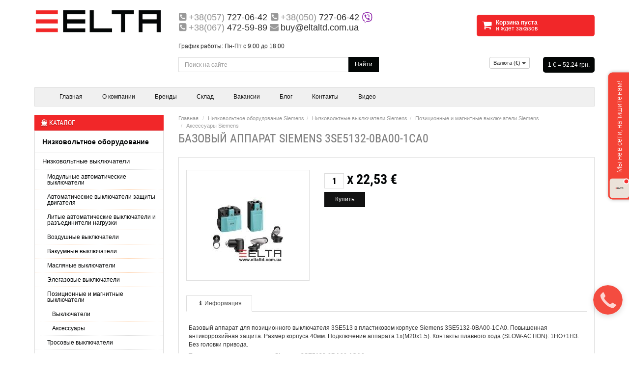

--- FILE ---
content_type: text/html; charset=UTF-8
request_url: https://eltaltd.com.ua/products/SIEMENS-3SE5132-0BA00-1CA0
body_size: 11350
content:
<!DOCTYPE html>
<html lang="ru">
<head>
	<base href="https://eltaltd.com.ua/" />
	<title>Купить Siemens 3SE5132-0BA00-1CA0 в Харькове – Аксессуары в магазине электрооборудования Eltaltd</title>
	<meta http-equiv="Content-Type" content="text/html; charset=UTF-8" />
	<meta name="description" content="Базовый аппарат Siemens 3SE5132-0BA00-1CA0: описание, цена, отзывы. Доставка по Харькову и Украине" />
	<meta name="viewport" content="width=device-width, initial-scale=1.0">
	<meta name="SKYPE_TOOLBAR" content="SKYPE_TOOLBAR_PARSER_COMPATIBLE" />
	<meta name="google-site-verification" content="-r76NU8sNV8BwOjFArVVxrbO7Jl873UpDqxbpD7FYcE" />
        <meta name="google-site-verification" content="DmUrUTwso8Q8aQW3btHDqjyDFiV2gttma9uF_H--t5E" />
	<!--[if lt IE 9]><script src="https://html5shiv.googlecode.com/svn/trunk/html5.js"></script><![endif]-->
	<link href="design/adaptive/images/bg/favicon.ico" rel="icon"          type="image/x-icon"/>
	<link href="design/adaptive/images/bg/favicon.ico" rel="shortcut icon" type="image/x-icon"/>
    	    
	            	<link href="design/adaptive/css/style.css" rel="stylesheet" type="text/css" media="screen"/>


<script>
function contact (login, sc)
{
var serv = new Array;
serv[0] = "mail.ru";
serv[1] = location.hostname;
serv[2] = "yandex.ru";

eml = login +  "@" + serv[sc];
document.write (eml);
}
</script>



<script type="application/ld+json">
{
  "@context": "http://schema.org",
  "@type": "WebSite",
  "name": "Eltaltd",
  "alternateName": "Eltaltd",
  "url": "https://eltaltd.com.ua",
  "description": "{$meta_description|escape}"  
}
</script>
<script type="application/ld+json">
{
  "@context": "http://schema.org",
  "@type": "Organization",
  "url": "https://eltaltd.com.ua",
  "name": "Eltaltd",
  "logo": "https://eltaltd.com.ua/design/adaptive/images/images_theme/logo.png",
  "contactPoint": [
  {
    "@type": "ContactPoint",
    "name": "Eltaltd",
    "telephone": "+380 57-‎727-06-42",
    "contactType": "customer service",
    "email": "buy@eltaltd.com.ua",
    "availableLanguage": "RU", //язык сайта
    "areaServed" : "UA" //распложение сайта RU, BY, UA и т.д.
  },{
    "@type": "ContactPoint",
    "name": "Eltaltd",
    "telephone": "+380 50-727-06-42",
    "contactType": "customer service",
    "email": "buy@eltaltd.com.ua",
    "availableLanguage": "RU", //язык сайта
    "areaServed" : "UA" //распложение сайта RU, BY, UA и т.д.    
  },{
    "@type": "ContactPoint",
    "name": "Eltaltd",
    "telephone": "+380 67-472-59-89",
    "contactType": "customer service",
    "email": "buy@eltaltd.com.ua",
    "availableLanguage": "RU", //язык сайта
    "areaServed" : "UA" //распложение сайта RU, BY, UA и т.д.
  }],
  "description": "Описание сайта",
  "address": {
  "@type": "PostalAddress",
  "addressLocality": "Харьков, Украина" // Город, страна
    }
}
</script>

</head>
<body>
<div class="bodyPage">
     <div class="container wrapper">

	<header>
		
		<div class="row">
			<div class="col-xs-24 col-sm-8 col-md-6 logo">
			<a href="/"><img src="design/adaptive/images/images_theme/logo.png" title="ООО &quot;ELTA LTD&quot;&#039;" alt="ООО &quot;ELTA LTD&quot;&#039;"/></a>
			</div>

			<div class="col-xs-24 col-sm-16 col-md-11 col-lg-12 headContacts">
				<span><i class="i-phone-squared"></i><i>+38(057)</i> 727-06-42</span>
				<span><i class="i-phone-squared"></i><i>+38(050)</i> 727-06-42 <img src="design/adaptive/images/images_theme/viber.svg" style="height:22px"> <br /></span>
				<span><i class="i-phone-squared"></i><i>+38(067)</i> 472-59-89</span>
				<span><i class="i-mail-alt"></i><a href="/cdn-cgi/l/email-protection" class="__cf_email__" data-cfemail="e684939fa6838a92878a9282c885898bc89387">[email&#160;protected]</a><br /><br /></span>
				<small>График работы: Пн-Пт с 9:00 до 18:00</small>
			</div>

			<div class="col-xs-offset-5 col-xs-14 col-sm-offset-0 col-sm-9 col-md-7 col-lg-6">
			<div id="cart_informer" style='min-width:240px;'><i class="i-basket"></i>
<b>Корзина пуста</b><br />и ждет заказов
</div>
			</div>

			<form class="col-xs-24 col-md-9 form-inline searchForm" name="search" action="products" id="search">
				<div class="input-group">
				<input type="text" class="form-control input_search" name="keyword" value="" placeholder="Поиск на сайте">
				<div class="input-group-btn">
				<button type="submit" class="btn btn-primary">Найти</button>
				</div>
				</div>
			</form>

			<div class="col-xs-24 col-sm-24 col-md-5 pull-right" style="min-width:240px"><div class="row">

				

								<div class="col-xs-12 col-md-6 btn-group">
					<button type="button" class="btn btn-default btn-sm dropdown-toggle" data-toggle="dropdown">
					Валюта (<b>€</b>) <span class="caret"></span>
					</button>
					<ul class="dropdown-menu" role="menu">
										<li class="selected"><a href='/products/SIEMENS-3SE5132-0BA00-1CA0?currency_id=2'>Евро</a></li>										<li class=""><a href='/products/SIEMENS-3SE5132-0BA00-1CA0?currency_id=1'>Гривна</a></li>										</ul>
				</div>
								
				<div class="col-xs-12 col-md-18 userBlock text-right">
				<div id="kurs">1 € = 52.24 грн.</div>
				
				
				
				
									</div>

			</div></div>
		</div>
	</header>
	<div class="clearfix visible-xs"></div>

	<div class="navbar navbar-default" role="navigation">
	<div class="container">
		<div class="navbar-header">
			<button type="button" class="navbar-toggle" data-toggle="collapse" data-target=".navbar-collapse">
				<span class="sr-only"></span>
				<span class="icon-bar"></span>
				<span class="icon-bar"></span>
				<span class="icon-bar"></span>
			</button>
		</div>

		<div class="navbar-collapse collapse in" style="height: auto;">
			<ul class="nav navbar-nav">
														
												<li ><a data-page="1" href="">Главная</a></li>
																									
												<li ><a data-page="12" href="o-kompanii">О компании</a></li>
																																											
												<li ><a data-page="11" href="brands">Бренды</a></li>
																									
												<li ><a data-page="14" href="/catalog/sklad">Склад</a></li>
																									
												<li ><a data-page="10" href="vakansii">Вакансии</a></li>
																									
												<li ><a data-page="13" href="blog">Блог</a></li>
																									
												<li ><a data-page="6" href="contacts">Контакты</a></li>
																									
																																		
												<li ><a data-page="20" href="video">Видео</a></li>
																																																																																																			</ul>
		</div>
	</div>
	</div>

	<div class="row">
		<aside class="col-md-6"><div class="h3" style='margin:0'><i class="i-ferry"></i>Каталог</div>

	<ul  class='leftnav top_ul'>
			<li class='level_1 active'>
	   <a href="catalog/nizkovoltnoe-oborudovanie">Низковольтное оборудование</a>
	   	<ul  class='leftnav sub_ul ul_level_2'>
			<li class='level_2 active'>
	   <a href="catalog/nizkovoltnye-vyklyuchateli">Низковольтные выключатели</a>
	   	<ul  class='leftnav sub_ul ul_level_3'>
			<li class='level_3 '>
	   <a href="catalog/modulnye-avtomaticheskie-vyklyuchateli">Модульные автоматические выключатели</a>
	   
	</li>
				<li class='level_3 '>
	   <a href="catalog/avtomaticheskie-vyklyuchateli-zaschity-dvigatelya">Автоматические выключатели защиты двигателя</a>
	   
	</li>
				<li class='level_3 '>
	   <a href="catalog/litye-avtomaticheskie-vyklyuchateli">Литые автоматические выключатели и разъединители нагрузки</a>
	   
	</li>
				<li class='level_3 '>
	   <a href="catalog/vozdushnye-vyklyuchateli">Воздушные выключатели</a>
	   
	</li>
				<li class='level_3 '>
	   <a href="catalog/vakuumnye-vyklyuchateli">Вакуумные выключатели</a>
	   
	</li>
				<li class='level_3 '>
	   <a href="catalog/maslyanye-vyklyuchateli">Масляные выключатели</a>
	   
	</li>
				<li class='level_3 '>
	   <a href="catalog/elegazovye-vyklyuchateli">Элегазовые выключатели</a>
	   
	</li>
				<li class='level_3 active'>
	   <a href="catalog/pozitsionnye-i-magnitnye-vyklyuchateli">Позиционные и магнитные выключатели</a>
	   	<ul  class='leftnav sub_ul ul_level_4'>
			<li class='level_4 '>
	   <a href="catalog/vyklyuchateli">Выключатели</a>
	   
	</li>
				<li class='level_4 active'>
	   <a href="catalog/accessories-position-switches">Аксессуары</a>
	   
	</li>
			</ul>

	</li>
				<li class='level_3 '>
	   <a href="catalog/trosovye-vyklyuchateli">Тросовые выключатели</a>
	   
	</li>
			</ul>

	</li>
				<li class='level_2 '>
	   <a href="catalog/uzo">УЗО, Дифавтоматы</a>
	   
	</li>
				<li class='level_2 '>
	   <a href="catalog/kommutatsionnoe-oborudovanie">Коммутационное оборудование</a>
	   	<ul  class='leftnav sub_ul ul_level_3'>
			<li class='level_3 '>
	   <a href="catalog/rele">Реле</a>
	   
	</li>
				<li class='level_3 '>
	   <a href="catalog/kontaktory">Контакторы</a>
	   
	</li>
				<li class='level_3 '>
	   <a href="catalog/aksessuary-dlya-kontaktorov">Аксессуары для контакторов</a>
	   
	</li>
			</ul>

	</li>
				<li class='level_2 '>
	   <a href="catalog/predohraniteli">Предохранители</a>
	   
	</li>
				<li class='level_2 '>
	   <a href="catalog/vyklyuchateli-i-razediniteli-nagruzki">Переключатели и разъединители</a>
	   
	</li>
				<li class='level_2 '>
	   <a href="catalog/bloki-pitaniya">Блоки питания</a>
	   	<ul  class='leftnav sub_ul ul_level_3'>
			<li class='level_3 '>
	   <a href="catalog/logopower">Блоки питания LOGO!Power</a>
	   
	</li>
				<li class='level_3 '>
	   <a href="catalog/sitop-sompact">Блоки питания SITOP сompact</a>
	   
	</li>
				<li class='level_3 '>
	   <a href="catalog/sitop-lite">Блоки питания SITOP lite</a>
	   
	</li>
				<li class='level_3 '>
	   <a href="catalog/sitop-modular">Блоки питания SITOP modular</a>
	   
	</li>
				<li class='level_3 '>
	   <a href="catalog/sitop-power">Блоки питания SITOP Power</a>
	   
	</li>
				<li class='level_3 '>
	   <a href="catalog/sitop-select">Блоки питания SITOP select</a>
	   
	</li>
				<li class='level_3 '>
	   <a href="catalog/sitop-simatic">Блоки питания SITOP SIMATIC</a>
	   
	</li>
				<li class='level_3 '>
	   <a href="catalog/sitop-smart">Блоки питания SITOP smart</a>
	   
	</li>
			</ul>

	</li>
				<li class='level_2 '>
	   <a href="catalog/knopki-i-pereklyuchateli">Кнопки, переключатели, индикаторы</a>
	   
	</li>
				<li class='level_2 '>
	   <a href="catalog/installyatsionnoe-oborudovanie">Щитовое оборудование</a>
	   	<ul  class='leftnav sub_ul ul_level_3'>
			<li class='level_3 '>
	   <a href="catalog/klemmy">Клеммы на дин-рейку и аксессуары</a>
	   
	</li>
				<li class='level_3 '>
	   <a href="catalog/korob-perforirovannyj">Короб перфорированный</a>
	   
	</li>
			</ul>

	</li>
				<li class='level_2 '>
	   <a href="catalog/transformatory">Трансформаторы</a>
	   
	</li>
			</ul>

	</li>
				<li class='level_1 '>
	   <a href="catalog/privodnaya-tehnika">Приводная техника</a>
	   	<ul  class='leftnav sub_ul ul_level_2'>
			<li class='level_2 '>
	   <a href="catalog/preobrazovateli-chastoty">Преобразователи частоты</a>
	   	<ul  class='leftnav sub_ul ul_level_3'>
			<li class='level_3 '>
	   <a href="catalog/ABB-ACS">Частотные преобразователи ABB</a>
	   	<ul  class='leftnav sub_ul ul_level_4'>
			<li class='level_4 '>
	   <a href="catalog/ABB-ACS550">ACS550</a>
	   
	</li>
				<li class='level_4 '>
	   <a href="catalog/ABB-ACS355">ACS355</a>
	   
	</li>
				<li class='level_4 '>
	   <a href="catalog/ABB-ACS310">ACS310</a>
	   
	</li>
				<li class='level_4 '>
	   <a href="catalog/ABB-ACS150">ACS150</a>
	   
	</li>
				<li class='level_4 '>
	   <a href="catalog/ABB-ACS55">ACS55</a>
	   
	</li>
				<li class='level_4 '>
	   <a href="catalog/acs800">ACS800</a>
	   	<ul  class='leftnav sub_ul ul_level_5'>
			<li class='level_5 '>
	   <a href="catalog/acs800-01">ACS800-01</a>
	   
	</li>
			</ul>

	</li>
				<li class='level_4 '>
	   <a href="catalog/acs880">ACS880</a>
	   	<ul  class='leftnav sub_ul ul_level_5'>
			<li class='level_5 '>
	   <a href="catalog/acs880-01">ACS880-01</a>
	   
	</li>
				<li class='level_5 '>
	   <a href="catalog/acs880-04">ACS880-04</a>
	   
	</li>
				<li class='level_5 '>
	   <a href="catalog/acs880-07">ACS880-07</a>
	   
	</li>
			</ul>

	</li>
				<li class='level_4 '>
	   <a href="catalog/abb-acs850">ACS850</a>
	   
	</li>
				<li class='level_4 '>
	   <a href="catalog/abb-accessories">Принадлежности ACS</a>
	   
	</li>
			</ul>

	</li>
				<li class='level_3 '>
	   <a href="catalog/schneider-converters">Частотные преобразователи Schneider</a>
	   	<ul  class='leftnav sub_ul ul_level_4'>
			<li class='level_4 '>
	   <a href="catalog/atv12">ATV12</a>
	   
	</li>
				<li class='level_4 '>
	   <a href="catalog/atv212">ATV212</a>
	   
	</li>
				<li class='level_4 '>
	   <a href="catalog/chneider-electric-atv312">ATV312</a>
	   
	</li>
				<li class='level_4 '>
	   <a href="catalog/atv71">ATV71</a>
	   
	</li>
				<li class='level_4 '>
	   <a href="catalog/atv32">ATV32</a>
	   
	</li>
				<li class='level_4 '>
	   <a href="catalog/atv61">ATV61</a>
	   
	</li>
			</ul>

	</li>
				<li class='level_3 '>
	   <a href="catalog/lenze-converters">Частотные преобразователи Lenze</a>
	   
	</li>
				<li class='level_3 '>
	   <a href="catalog/omron-converters">Частотные преобразователи Omron</a>
	   
	</li>
				<li class='level_3 '>
	   <a href="catalog/danfoss">Частотные преобразователи Danfoss</a>
	   
	</li>
				<li class='level_3 '>
	   <a href="catalog/control-techniques">Частотники Control Techniques</a>
	   	<ul  class='leftnav sub_ul ul_level_4'>
			<li class='level_4 '>
	   <a href="catalog/unidrive-m200">Unidrive M200</a>
	   
	</li>
				<li class='level_4 '>
	   <a href="catalog/unidrive-m700">Unidrive M700</a>
	   
	</li>
			</ul>

	</li>
				<li class='level_3 '>
	   <a href="catalog/elettronica-santerno">Частотники Elettronica Santerno</a>
	   	<ul  class='leftnav sub_ul ul_level_4'>
			<li class='level_4 '>
	   <a href="catalog/sinus-n">SINUS N</a>
	   
	</li>
				<li class='level_4 '>
	   <a href="catalog/sinus-m">SINUS М</a>
	   
	</li>
				<li class='level_4 '>
	   <a href="catalog/sinus-penta">SINUS PENTA</a>
	   
	</li>
			</ul>

	</li>
				<li class='level_3 '>
	   <a href="catalog/siemens-drives">Частотный преобразователь Siemens</a>
	   	<ul  class='leftnav sub_ul ul_level_4'>
			<li class='level_4 '>
	   <a href="catalog/micromaster-420">Micromaster 420</a>
	   
	</li>
				<li class='level_4 '>
	   <a href="catalog/micromaster-430">Micromaster 430</a>
	   
	</li>
				<li class='level_4 '>
	   <a href="catalog/micromaster-440">Micromaster 440</a>
	   
	</li>
				<li class='level_4 '>
	   <a href="catalog/sinamics">Sinamics</a>
	   
	</li>
				<li class='level_4 '>
	   <a href="catalog/dopolnitelnoe-oborudovanie">Дополнительное оборудование</a>
	   
	</li>
			</ul>

	</li>
				<li class='level_3 '>
	   <a href="catalog/delta">Частотные преобразователи Delta</a>
	   
	</li>
				<li class='level_3 '>
	   <a href="catalog/emotron-drives">Частотные преобразователи Emotron</a>
	   
	</li>
				<li class='level_3 '>
	   <a href="catalog/keb">Частотные преобразователи KEB</a>
	   
	</li>
			</ul>

	</li>
				<li class='level_2 '>
	   <a href="catalog/ustrojstvo-plavnogo-puska">Устройство плавного пуска</a>
	   	<ul  class='leftnav sub_ul ul_level_3'>
			<li class='level_3 '>
	   <a href="catalog/siemens-sirius">Siemens Sirius 3RW</a>
	   
	</li>
				<li class='level_3 '>
	   <a href="catalog/emotron-msf">Emotron MSF</a>
	   
	</li>
				<li class='level_3 '>
	   <a href="catalog/abb">ABB</a>
	   	<ul  class='leftnav sub_ul ul_level_4'>
			<li class='level_4 '>
	   <a href="catalog/pse">PSE</a>
	   
	</li>
				<li class='level_4 '>
	   <a href="catalog/psr">PSR</a>
	   
	</li>
				<li class='level_4 '>
	   <a href="catalog/psrc">PSRC</a>
	   
	</li>
				<li class='level_4 '>
	   <a href="catalog/pss">PSS</a>
	   
	</li>
				<li class='level_4 '>
	   <a href="catalog/pst">PST</a>
	   
	</li>
				<li class='level_4 '>
	   <a href="catalog/pstb">PSTB</a>
	   
	</li>
				<li class='level_4 '>
	   <a href="catalog/pstx">PSTX</a>
	   
	</li>
			</ul>

	</li>
			</ul>

	</li>
				<li class='level_2 '>
	   <a href="catalog/dvigateli">Электродвигатели</a>
	   	<ul  class='leftnav sub_ul ul_level_3'>
			<li class='level_3 '>
	   <a href="catalog/dvigateli-siemens">Двигатели Siemens</a>
	   
	</li>
				<li class='level_3 '>
	   <a href="catalog/dvigateli-lenze">Двигатели Lenze</a>
	   
	</li>
				<li class='level_3 '>
	   <a href="catalog/dvigateli-abb">Двигатели ABB</a>
	   
	</li>
				<li class='level_3 '>
	   <a href="catalog/dvigateli-vem-motors">Двигатели VEM Motors</a>
	   
	</li>
			</ul>

	</li>
				<li class='level_2 '>
	   <a href="catalog/ventilyatory">Вентиляторы</a>
	   
	</li>
				<li class='level_2 '>
	   <a href="catalog/enkodery">Энкодеры</a>
	   	<ul  class='leftnav sub_ul ul_level_3'>
			<li class='level_3 '>
	   <a href="catalog/baumer">Энкодеры BAUMER</a>
	   	<ul  class='leftnav sub_ul ul_level_4'>
			<li class='level_4 '>
	   <a href="catalog/absolyutnye-enkodery_2">Абсолютные энкодеры Baumer</a>
	   
	</li>
				<li class='level_4 '>
	   <a href="catalog/inkrementalnye-enkodery_2">Инкрементальные энкодеры Baumer</a>
	   
	</li>
				<li class='level_4 '>
	   <a href="catalog/baumer-tahogeneratory">Тахогенераторы Baumer</a>
	   
	</li>
				<li class='level_4 '>
	   <a href="catalog/drugoe">Другое</a>
	   
	</li>
			</ul>

	</li>
				<li class='level_3 '>
	   <a href="catalog/eltra">Энкодеры ELTRA</a>
	   	<ul  class='leftnav sub_ul ul_level_4'>
			<li class='level_4 '>
	   <a href="catalog/absolyutnye-enkodery">Абсолютные энкодеры</a>
	   
	</li>
				<li class='level_4 '>
	   <a href="catalog/inkrementalnye-enkodery">Инкрементальные энкодеры</a>
	   
	</li>
				<li class='level_4 '>
	   <a href="catalog/linejnye-enkodery">Линейные энкодеры</a>
	   
	</li>
				<li class='level_4 '>
	   <a href="catalog/aksessuary">Аксессуары</a>
	   
	</li>
			</ul>

	</li>
				<li class='level_3 '>
	   <a href="catalog/pepperl-fuchs">Энкодеры Pepperl+Fuchs</a>
	   
	</li>
				<li class='level_3 '>
	   <a href="catalog/sick">Энкодеры SICK</a>
	   
	</li>
				<li class='level_3 '>
	   <a href="catalog/siemens-encoders">Энкодеры SIEMENS</a>
	   
	</li>
			</ul>

	</li>
				<li class='level_2 '>
	   <a href="catalog/silovye-moduli">Силовые модули</a>
	   
	</li>
				<li class='level_2 '>
	   <a href="catalog/drosseli">Дроссели</a>
	   
	</li>
			</ul>

	</li>
				<li class='level_1 '>
	   <a href="catalog/sistemy-avtomatizatsii">Системы автоматизации</a>
	   	<ul  class='leftnav sub_ul ul_level_2'>
			<li class='level_2 '>
	   <a href="catalog/moduli">Модули и оборудование ввода-вывода</a>
	   
	</li>
				<li class='level_2 '>
	   <a href="catalog/paneli-operatora">Панели оператора</a>
	   
	</li>
				<li class='level_2 '>
	   <a href="catalog/programmiruemye-kontrollery">Программируемые контроллеры</a>
	   	<ul  class='leftnav sub_ul ul_level_3'>
			<li class='level_3 '>
	   <a href="catalog/protsessory-dlya-kontrollerov">Процессоры для контроллеров</a>
	   
	</li>
				<li class='level_3 '>
	   <a href="catalog/aksessuary-dlya-kontrollerov">Аксессуары для контроллеров</a>
	   
	</li>
				<li class='level_3 '>
	   <a href="catalog/logicheskie-moduli">Логические модули</a>
	   
	</li>
			</ul>

	</li>
				<li class='level_2 '>
	   <a href="catalog/promyshlennye-kommunikatsii">Промышленные коммуникации</a>
	   
	</li>
			</ul>

	</li>
				<li class='level_1 '>
	   <a href="catalog/kipia">Контрольно-измерительные приборы (КИПиA)</a>
	   	<ul  class='leftnav sub_ul ul_level_2'>
			<li class='level_2 '>
	   <a href="catalog/rashodomery">Расходомеры</a>
	   	<ul  class='leftnav sub_ul ul_level_3'>
			<li class='level_3 '>
	   <a href="catalog/siemens-rashodomery">Расходомеры Siemens</a>
	   	<ul  class='leftnav sub_ul ul_level_4'>
			<li class='level_4 '>
	   <a href="catalog/siemens-sitrans-fm">Siemens SITRANS FM </a>
	   
	</li>
				<li class='level_4 '>
	   <a href="catalog/siemens-sitranc-fc">SITRANS F C </a>
	   
	</li>
				<li class='level_4 '>
	   <a href="catalog/siemens-sitrans-f-us">SITRANS F US</a>
	   
	</li>
				<li class='level_4 '>
	   <a href="catalog/siemens-sitrans-fx300">SITRANS FX 300</a>
	   
	</li>
			</ul>

	</li>
				<li class='level_3 '>
	   <a href="catalog/endress-hauser-rashodomery">Расходомеры Endress Hauser </a>
	   	<ul  class='leftnav sub_ul ul_level_4'>
			<li class='level_4 '>
	   <a href="catalog/endress-hauser-promag">PROMAG</a>
	   
	</li>
				<li class='level_4 '>
	   <a href="catalog/endress-hauser-promass">PROMASS</a>
	   
	</li>
				<li class='level_4 '>
	   <a href="catalog/endress-hauser-prosonic-flow">PROSONIC FLOW</a>
	   
	</li>
				<li class='level_4 '>
	   <a href="catalog/endress-hauser-prowirl">PROWIRL</a>
	   
	</li>
				<li class='level_4 '>
	   <a href="catalog/endress-hauser-t-mass">T-MASS</a>
	   
	</li>
				<li class='level_4 '>
	   <a href="catalog/endress-hauser-deltatop">DELTATOP</a>
	   
	</li>
			</ul>

	</li>
				<li class='level_3 '>
	   <a href="catalog/rechner-sensors-rashodomery">Расходомеры Rechner Sensors</a>
	   
	</li>
				<li class='level_3 '>
	   <a href="catalog/ifm-rashodomery">Расходомеры IFM Electronic</a>
	   
	</li>
				<li class='level_3 '>
	   <a href="catalog/pashodomery-burkert">Pасходомеры Burkert</a>
	   
	</li>
			</ul>

	</li>
				<li class='level_2 '>
	   <a href="catalog/urovnemery">Уровнемеры</a>
	   	<ul  class='leftnav sub_ul ul_level_3'>
			<li class='level_3 '>
	   <a href="catalog/siemens-urovnemery">Siemens</a>
	   
	</li>
				<li class='level_3 '>
	   <a href="catalog/endress-hauser-urovnemery">Endress+Hauser</a>
	   	<ul  class='leftnav sub_ul ul_level_4'>
			<li class='level_4 '>
	   <a href="catalog/endress-hauser-soliphant">SOLIPHANT</a>
	   
	</li>
				<li class='level_4 '>
	   <a href="catalog/endress-hauser-liquiphant">LIQUIPHANT</a>
	   
	</li>
				<li class='level_4 '>
	   <a href="catalog/endress-hauser-liquicap">LIQUICAP</a>
	   
	</li>
				<li class='level_4 '>
	   <a href="catalog/endress-hauser-minicap">MINICAP</a>
	   
	</li>
				<li class='level_4 '>
	   <a href="catalog/endress-hauser-solicap">SOLICAP</a>
	   
	</li>
				<li class='level_4 '>
	   <a href="catalog/endress-hauser-levelflex">LEVELFLEX</a>
	   
	</li>
				<li class='level_4 '>
	   <a href="catalog/endress-hauser-micropilot">MICROPILOT</a>
	   
	</li>
				<li class='level_4 '>
	   <a href="catalog/endress-hauser-prosonic">PROSONIC</a>
	   
	</li>
				<li class='level_4 '>
	   <a href="catalog/endress-hauser-soliswitch">SOLISWITCH</a>
	   
	</li>
			</ul>

	</li>
				<li class='level_3 '>
	   <a href="catalog/sick-urovnemery">SICK</a>
	   
	</li>
				<li class='level_3 '>
	   <a href="catalog/ifm-datchiki-urovnya">IFM</a>
	   
	</li>
			</ul>

	</li>
				<li class='level_2 '>
	   <a href="catalog/termometry">Термометры</a>
	   
	</li>
				<li class='level_2 '>
	   <a href="catalog/datchiki-davleniya">Датчики давления</a>
	   	<ul  class='leftnav sub_ul ul_level_3'>
			<li class='level_3 '>
	   <a href="catalog/datchiki-davleniya-endress-hauser">Endress+Hauser</a>
	   	<ul  class='leftnav sub_ul ul_level_4'>
			<li class='level_4 '>
	   <a href="catalog/endress-hauser-cerebar">CEREBAR</a>
	   
	</li>
				<li class='level_4 '>
	   <a href="catalog/endress-hauser-ceraphant">CERAPHANT</a>
	   
	</li>
				<li class='level_4 '>
	   <a href="catalog/endress-hauser-deltabar">DELTABAR</a>
	   
	</li>
				<li class='level_4 '>
	   <a href="catalog/endress-hauser-deltapilot">DELTAPILOT</a>
	   
	</li>
				<li class='level_4 '>
	   <a href="catalog/endress-hauser-waterpilot">WATERPILOT</a>
	   
	</li>
			</ul>

	</li>
				<li class='level_3 '>
	   <a href="catalog/datchiki-davleniya-jumo">Jumo</a>
	   
	</li>
				<li class='level_3 '>
	   <a href="catalog/datchiki-davleniya-siemens">Датчики давления Siemens</a>
	   
	</li>
				<li class='level_3 '>
	   <a href="catalog/ifm-datchiki-davleniya">IFM Electronic</a>
	   
	</li>
				<li class='level_3 '>
	   <a href="catalog/baumer-datchiki-davleniya">Baumer</a>
	   
	</li>
			</ul>

	</li>
				<li class='level_2 '>
	   <a href="catalog/klapany">Клапаны</a>
	   	<ul  class='leftnav sub_ul ul_level_3'>
			<li class='level_3 '>
	   <a href="catalog/burkert">Электромагнитный клапан Burkert</a>
	   
	</li>
				<li class='level_3 '>
	   <a href="catalog/klapan-reguliruyuschij-burkert">Клапан регулирующий Burkert</a>
	   
	</li>
			</ul>

	</li>
				<li class='level_2 '>
	   <a href="catalog/analizatory-zhidkosti">Анализаторы жидкости</a>
	   
	</li>
				<li class='level_2 '>
	   <a href="catalog/drugoe-oborudovanie-kip">Другое оборудование КИП</a>
	   
	</li>
				<li class='level_2 '>
	   <a href="catalog/datchiki-burkert">Датчики Burkert</a>
	   
	</li>
			</ul>

	</li>
				<li class='level_1 '>
	   <a href="catalog/sensornoe-oborudovanie">Сенсорные датчики</a>
	   	<ul  class='leftnav sub_ul ul_level_2'>
			<li class='level_2 '>
	   <a href="catalog/baumer-sensory">BAUMER</a>
	   	<ul  class='leftnav sub_ul ul_level_3'>
			<li class='level_3 '>
	   <a href="catalog/baumer-emkostnye-datchiki">Емкостные датчики Baumer</a>
	   
	</li>
				<li class='level_3 '>
	   <a href="catalog/baumer-fotoelektricheskie-datchiki">Фотоэлектрические датчики Baumer</a>
	   
	</li>
				<li class='level_3 '>
	   <a href="catalog/baumer-induktivnye-datchiki">Индуктивные датчики Baumer</a>
	   
	</li>
				<li class='level_3 '>
	   <a href="catalog/baumer-drugie-datchiki">Другие датчики Baumer</a>
	   
	</li>
			</ul>

	</li>
				<li class='level_2 '>
	   <a href="catalog/ifm-semsory">IFM</a>
	   	<ul  class='leftnav sub_ul ul_level_3'>
			<li class='level_3 '>
	   <a href="catalog/ifm-induktivnyj-datchik">Индуктивные датчики IFM</a>
	   
	</li>
				<li class='level_3 '>
	   <a href="catalog/ifm-fotoelektricheskij-datchik">Фотоэлектрические датчики IFM</a>
	   
	</li>
				<li class='level_3 '>
	   <a href="catalog/ifm-emkostnye-datchiki">Емкостные датчики IFM</a>
	   
	</li>
				<li class='level_3 '>
	   <a href="catalog/ifm-as-interfejsy">Промышленные коммуникации</a>
	   
	</li>
				<li class='level_3 '>
	   <a href="catalog/ifm-montazhnye-aksessuary">Монтажные аксессуары</a>
	   
	</li>
				<li class='level_3 '>
	   <a href="catalog/ifm-drugoe">Другие датчики IFM</a>
	   
	</li>
			</ul>

	</li>
				<li class='level_2 '>
	   <a href="catalog/omron-sensory">Omron</a>
	   
	</li>
				<li class='level_2 '>
	   <a href="catalog/pepperl-fuchs-sensory">Pepperl+Fuchs</a>
	   
	</li>
				<li class='level_2 '>
	   <a href="catalog/pizzato-elettrica-sensory">Pizzato Elettrica</a>
	   
	</li>
				<li class='level_2 '>
	   <a href="catalog/rechner-sensors-sensory">Rechner Sensors</a>
	   
	</li>
				<li class='level_2 '>
	   <a href="catalog/sick-sensory">SICK</a>
	   	<ul  class='leftnav sub_ul ul_level_3'>
			<li class='level_3 '>
	   <a href="catalog/sick-fotoelektricheskie-datchiki">Фотоэлектрические датчики</a>
	   
	</li>
				<li class='level_3 '>
	   <a href="catalog/sick-datchiki-rasstoyaniya">Датчики расстояния</a>
	   
	</li>
				<li class='level_3 '>
	   <a href="catalog/sick-datchiki-priblizheniya">Датчики приближения</a>
	   
	</li>
				<li class='level_3 '>
	   <a href="catalog/sick-datchiki-kontrasta">Датчики регистрации</a>
	   
	</li>
			</ul>

	</li>
				<li class='level_2 '>
	   <a href="catalog/siemens-sensory">Siemens</a>
	   
	</li>
			</ul>

	</li>
				<li class='level_1 '>
	   <a href="catalog/kabelno-provodnikovaya-produktsiya">Кабельно-проводниковая продукция</a>
	   	<ul  class='leftnav sub_ul ul_level_2'>
			<li class='level_2 '>
	   <a href="catalog/helukabel">Helukabel</a>
	   
	</li>
				<li class='level_2 '>
	   <a href="catalog/lapp-kabel">LAPP Kabel</a>
	   
	</li>
				<li class='level_2 '>
	   <a href="catalog/siemens-kabel">Siemens</a>
	   
	</li>
				<li class='level_2 '>
	   <a href="catalog/tkd-kabel">TKD Kabel</a>
	   
	</li>
				<li class='level_2 '>
	   <a href="catalog/drugoe-kabel">Другое</a>
	   
	</li>
			</ul>

	</li>
				<li class='level_1 '>
	   <a href="catalog/podshipniki">Подшипники</a>
	   
	</li>
						<li class='level_1 '>
	   <a href="catalog/pnevmatika">Пневматика</a>
	   	<ul  class='leftnav sub_ul ul_level_2'>
			<li class='level_2 '>
	   <a href="catalog/pnevmotsilindry">Пневмоцилиндры</a>
	   
	</li>
				<li class='level_2 '>
	   <a href="catalog/pnevmoklapany">Пневмоклапаны</a>
	   	<ul  class='leftnav sub_ul ul_level_3'>
			<li class='level_3 '>
	   <a href="catalog/pnevmoklapan-burkert">Пневмоклапан Burkert</a>
	   
	</li>
			</ul>

	</li>
			</ul>

	</li>
			</ul>




<div class="hidden-sm hidden-xs">
			
				<div class="h3" style="font: 400 14px 'Roboto Condensed', sans-serif;
    margin: 30px 0 15px;
    padding: 8px 10px;
    text-transform: uppercase;
    background: #f12729;
    color: white;
    text-shadow: 0 1px 1px rgb(0 0 0 / 30%);"><i class="i-doc-text-inv"></i>Наши новости</div>
		<div class="panel-group" id="accordion">
						<div class="panel blogView" data-post="134">
				<div class="panel-heading">
					<span class="label label-default">10.02.2022</span><br />
					<div class="panel-title h4" style="margin: 5px 0;
    font-size: 12px;
    font-weight: bold;">
					<a data-toggle="collapse" data-parent="#accordion" href="#collapse134">Принцип работы преобразователя давления</a>
					</div>
				</div>
				<div id="collapse134" class="panel-collapse collapsing"><div class="panel-body">
				<p>Датчик или преобразователь давления &mdash; это специальное устройство, преобразующее давление среды в пропорциональный электрический сигнал.&nbsp;</p>				<a href="blog/printsip-raboty-preobrazovatelya-davleniya" class="btn btn-default btn-sm">Подробнее</a>
				</div></div>
			</div>
						<div class="panel blogView" data-post="133">
				<div class="panel-heading">
					<span class="label label-default">06.02.2022</span><br />
					<div class="panel-title h4" style="margin: 5px 0;
    font-size: 12px;
    font-weight: bold;">
					<a data-toggle="collapse" data-parent="#accordion" href="#collapse133">Принцип работы инкрементального энкодера</a>
					</div>
				</div>
				<div id="collapse133" class="panel-collapse collapsing"><div class="panel-body">
				<p>Энкодер представляет собой специальный датчик, преобразующий угловое перемещение в электрический сигнал.&nbsp;</p>				<a href="blog/printsip-raboty-inkrementalnogo-enkodera" class="btn btn-default btn-sm">Подробнее</a>
				</div></div>
			</div>
						<div class="panel blogView" data-post="132">
				<div class="panel-heading">
					<span class="label label-default">28.12.2021</span><br />
					<div class="panel-title h4" style="margin: 5px 0;
    font-size: 12px;
    font-weight: bold;">
					<a data-toggle="collapse" data-parent="#accordion" href="#collapse132">С Новым 2022 годом!</a>
					</div>
				</div>
				<div id="collapse132" class="panel-collapse collapsing"><div class="panel-body">
				<p>С Новым 2022 годом и Рождеством Христовым, дорогие друзья и партнёры!</p>				<a href="blog/s-novym-2022-godom" class="btn btn-default btn-sm">Подробнее</a>
				</div></div>
			</div>
					</div>
				</div></aside>
		<section class="col-md-18"><script data-cfasync="false" src="/cdn-cgi/scripts/5c5dd728/cloudflare-static/email-decode.min.js"></script><script type="application/ld+json">
{
  "@context": "http://schema.org/",
  "@type": "Product",
  "name": "3SE5132-0BA00-1CA0",
  "image": "http://eltaltd.com.ua/files/products/3SE-siemens-2.800x600w.jpg",
  "description": "",
  "mpn": "",
  "brand": {
    "@type": "Brand",
    "name": ""
  },
  "offers": {
    "@type": "Offer",
    "priceCurrency": "UAH", //Валюта
    "price": "22.53",
    "priceValidUntil": "2026-01-21",
    "itemCondition": "http://schema.org/UsedCondition",
    "availability": "http://schema.org/InStock",
    "seller": {
      "@type": "Organization",
      "name": "eltaltd.com.ua"
    }
  }
}
</script>
	
	
<ol class="breadcrumb patchLine">
	<li><a href="./">Главная</a></li>
	<li><a href="catalog/nizkovoltnoe-oborudovanie">Низковольтное оборудование Siemens</a></li><li><a href="catalog/nizkovoltnye-vyklyuchateli">Низковольтные выключатели Siemens</a></li><li><a href="catalog/pozitsionnye-i-magnitnye-vyklyuchateli">Позиционные и магнитные выключатели Siemens</a></li><li><a href="catalog/accessories-position-switches">Аксессуары Siemens</a></li></ol>




<div class="heading"><h1 data-product="4355">Базовый аппарат Siemens 3SE5132-0BA00-1CA0</h1></div>

<div class="itemPage product">

	<div class="col-sm-9 col-md-8">
		<div class="image">
		<img src="https://eltaltd.com.ua/files/products/3SE-siemens-2.150x150w.jpg" alt="Базовый аппарат Siemens 3SE5132-0BA00-1CA0" title="Базовый аппарат Siemens 3SE5132-0BA00-1CA0" />		</div>
	</div>

	<div class="col-sm-15 col-md-16">

					<form class="b1c-good variants" action="/cart">

			<p class='b1c-name' style="display:none;">Базовый аппарат Siemens 3SE5132-0BA00-1CA0</p>
							<div class="price">
					
					<input class='amount' type="text" name="amount" value="1" maxlength="4"> <small>x</small>
					<span>22,53</span> <i>€</i>
				</div>

				<select name="variant" style='display:none;'>
								<option value="4429"  price="22,53"></option>								</select>

				<input type="submit" class="btn gradient-base" value="Купить" data-result-text="добавлен"/>
				
			
			<div class="clearfix"></div>
			</form>

		

	</div>
	<div class="clearfix"></div>

	<div class="tabsBlock">
		<ul class="nav nav-tabs">
		<li class="active"><a href="#home" data-toggle="tab"><i class="i-info"></i>Информация</a></li>
				

                        				</ul>

		<div class="tab-content">
			<div class="tab-pane fade in active" id="home">
			<p>Базовый аппарат для позиционного выключателя 3SE513 в пластиковом корпусе Siemens 3SE5132-0BA00-1CA0. Повышенная антикоррозийная защита. Размер корпуса 40мм.  Подключение аппарата 1х(M20х1.5). Контакты плавного хода (SLOW-ACTION): 1НО+1НЗ. Без головки привода.</p><p><strong>Технические характеристики Siemens 3SE5132-0BA00-1CA0:</strong><br />Назначение: Корпуса шириной 40 мм в соотв. с EN 50041<br />Размеры (мм): 45.00 x 42.00 x 97.00<br />EAN: 4011209866713<br />Страна-производитель: Германия<br />Вес (кг): 0,087 кг<br />Прайсовая группа: 41K<br />Таможенная группа: 85365080<br />EAN/UPC: 040892619829</p><p>Полный спектр электротехники в интернет-магазине <a href="/">Eltaltd</a></p>
			</div>

			
            
					</div>
	</div>
	<div class="clearfix"></div>
</div>

	<hr>
	<h2>Похожие <span>товары</span></h2>
	<ul class="row list-inline itemsList">
		<li class="col-lg-6 col-md-8 col-sm-8 col-xs-12"><div class="product"><div class="productLabels">
</div>



<div class="image">
<a href="products/SIEMENS-3SE5132-0BJ01" title='Просмотреть предложение 3SE5132-0BJ01'><img src="https://eltaltd.com.ua/files/products/3SE5132-0BJ01-siemens.150x150w.jpg" alt="3SE5132-0BJ01" title="3SE5132-0BJ01" /></a>
</div>
<div class="h3" style="    text-align: center;
    overflow: hidden;
    font-size: 13px;
    font-weight: bold;
    height: 75px;
    margin-top: 0px;
    margin-bottom: 7px;
    line-height: 14px;"><a data-product="1935" href="products/SIEMENS-3SE5132-0BJ01">Siemens<br />3SE5132-0BJ01</a>
<br /><br /><span class="product_type">Позиционный выключатель</span>
</div>

<div class="caption">

			<form class="b1c-good variants" action="/cart">
							<div class="price">
					<input class='amount' type="text" name="amount" value="1" maxlength="4"> <small>x</small>
					<span>33,99</span> <i>€</i>

									</div>

				<select name="variant" style='display:none;'>
								<option value="2001"></option>
								</select>

				<input type="submit" class="btn gradient-base btn-sm" value="Купить" data-result-text="добавлен"/>
				
			
			<div class="clearfix"></div>
		</form>
	


<div class="clearfix"></div>
</div>
</div></li>
		<li class="col-lg-6 col-md-8 col-sm-8 col-xs-12"><div class="product"><div class="productLabels">
</div>



<div class="image">
<a href="products/SIEMENS-3SE5132-0CA00" title='Просмотреть предложение 3SE5132-0CA00'><img src="https://eltaltd.com.ua/files/products/3SE-siemens-2.150x150w.jpg" alt="3SE5132-0CA00" title="3SE5132-0CA00" /></a>
</div>
<div class="h3" style="    text-align: center;
    overflow: hidden;
    font-size: 13px;
    font-weight: bold;
    height: 75px;
    margin-top: 0px;
    margin-bottom: 7px;
    line-height: 14px;"><a data-product="4356" href="products/SIEMENS-3SE5132-0CA00">Siemens<br />3SE5132-0CA00</a>
<br /><br /><span class="product_type">Базовый аппарат</span>
</div>

<div class="caption">

			<form class="b1c-good variants" action="/cart">
							<div class="price">
					<input class='amount' type="text" name="amount" value="1" maxlength="4"> <small>x</small>
					<span>18,36</span> <i>€</i>

									</div>

				<select name="variant" style='display:none;'>
								<option value="4430"></option>
								</select>

				<input type="submit" class="btn gradient-base btn-sm" value="Купить" data-result-text="добавлен"/>
				
			
			<div class="clearfix"></div>
		</form>
	


<div class="clearfix"></div>
</div>
</div></li>
		<li class="col-lg-6 col-md-8 col-sm-8 col-xs-12"><div class="product"><div class="productLabels">
</div>



<div class="image">
<a href="products/SIEMENS-3SE5132-0CA00-1AC1" title='Просмотреть предложение 3SE5132-0CA00-1AC1'><img src="https://eltaltd.com.ua/files/products/3SE-siemens-2.150x150w.jpg" alt="3SE5132-0CA00-1AC1" title="3SE5132-0CA00-1AC1" /></a>
</div>
<div class="h3" style="    text-align: center;
    overflow: hidden;
    font-size: 13px;
    font-weight: bold;
    height: 75px;
    margin-top: 0px;
    margin-bottom: 7px;
    line-height: 14px;"><a data-product="4357" href="products/SIEMENS-3SE5132-0CA00-1AC1">Siemens<br />3SE5132-0CA00-1AC1</a>
<br /><br /><span class="product_type">Базовый аппарат</span>
</div>

<div class="caption">

			<form class="b1c-good variants" action="/cart">
							<div class="price">
					<input class='amount' type="text" name="amount" value="1" maxlength="4"> <small>x</small>
					<span>21,39</span> <i>€</i>

									</div>

				<select name="variant" style='display:none;'>
								<option value="4431"></option>
								</select>

				<input type="submit" class="btn gradient-base btn-sm" value="Купить" data-result-text="добавлен"/>
				
			
			<div class="clearfix"></div>
		</form>
	


<div class="clearfix"></div>
</div>
</div></li>
		<li class="col-lg-6 col-md-8 col-sm-8 col-xs-12"><div class="product"><div class="productLabels">
</div>



<div class="image">
<a href="products/SIEMENS-3SE5132-0CJ27" title='Просмотреть предложение 3SE5132-0CJ27'><img src="https://eltaltd.com.ua/files/products/3SE5132-0CJ27-siemens.150x150w.jpg" alt="3SE5132-0CJ27" title="3SE5132-0CJ27" /></a>
</div>
<div class="h3" style="    text-align: center;
    overflow: hidden;
    font-size: 13px;
    font-weight: bold;
    height: 75px;
    margin-top: 0px;
    margin-bottom: 7px;
    line-height: 14px;"><a data-product="1945" href="products/SIEMENS-3SE5132-0CJ27">Siemens<br />3SE5132-0CJ27</a>
<br /><br /><span class="product_type">Позиционный выключатель</span>
</div>

<div class="caption">

			<form class="b1c-good variants" action="/cart">
							<div class="price">
					<input class='amount' type="text" name="amount" value="1" maxlength="4"> <small>x</small>
					<span>37,73</span> <i>€</i>

									</div>

				<select name="variant" style='display:none;'>
								<option value="2011"></option>
								</select>

				<input type="submit" class="btn gradient-base btn-sm" value="Купить" data-result-text="добавлен"/>
				
			
			<div class="clearfix"></div>
		</form>
	


<div class="clearfix"></div>
</div>
</div></li>
		</ul>


</section>
	</div>

	<section class="frontbrands">
			</section>
     </div>
</div>
<footer>
<div class="container">

	<div class="col-md-5">
		<div class="h2"><span><i class="i-check-2"></i> Основные</span> страницы</div>
		<ul class='inlineMenu'>
				<li><a data-page="1" href=""><i class="i-right-dir"></i> Главная</a></li>
				<li><a data-page="12" href="o-kompanii"><i class="i-right-dir"></i> О компании</a></li>
				<li><a data-page="11" href="brands"><i class="i-right-dir"></i> Бренды</a></li>
				<li><a data-page="14" href="/catalog/sklad"><i class="i-right-dir"></i> Склад</a></li>
				<li><a data-page="10" href="vakansii"><i class="i-right-dir"></i> Вакансии</a></li>
				<li><a data-page="13" href="blog"><i class="i-right-dir"></i> Блог</a></li>
				<li><a data-page="6" href="contacts"><i class="i-right-dir"></i> Контакты</a></li>
				<li><a data-page="18" href="sitemap"><i class="i-right-dir"></i> Карта сайта</a></li>
				<li><a data-page="20" href="video"><i class="i-right-dir"></i> Видео</a></li>
				</ul>
	</div>

	<div class="col-md-7 col-md-offset-1">
		<div class="h2"><span><!-- <i class="i-info-1"></i> Дополнительная</span> информация--><i class="i-info-1"></i> ТОР5</span> бренды</div> 
		<ul class='inlineMenu'>
		<li><a href="brands/abb"><i class="i-right-dir"></i> ABB</a></li>
		<li><a href="brands/baumer"><i class="i-right-dir"></i> Baumer</a></li>
		<li><a href="brands/eltra"><i class="i-right-dir"></i> Eltra</a></li>
		<li><a href="brands/siemens"><i class="i-right-dir"></i> Siemens</a></li>
		<li><a href="brands/helukabel"><i class="i-right-dir"></i> Helukabel</a></li>
		
		<!--<li><a href=""><i class="i-right-dir"></i> Для постоянных покупателей</a></li>
		<li><a href=""><i class="i-right-dir"></i> Гарантии</a></li>
		<li><a href=""><i class="i-right-dir"></i> Возврат товара</a></li>
		<li><a href=""><i class="i-right-dir"></i> Наши партнеры</a></li>-->
		</ul>
	</div>

	<div class="col-md-10 col-md-offset-1">
		<div class="h2"><span><i class="i-clipboard"></i> Контактная</span> информация</div>
		<ul class='inlineMenu'>
		<li><b>Рабочие часы:</b> Пн-Пт: 09:00-18:00</li>
		<li><b>Телефон: </b>(057) ‎727-06-42</li>
		<li><b>Телефон (моб): </b>(050) 727-06-42, (067) 472-59-89</li>
		<li><b>Адрес:</b> Украина, г. Харьков, ул. Чкалова 2</li>
		<li><b>Email:</b> <script>contact("buy",1);</script></li>
		</ul>
	</div>
	<div class="clearfix"></div>
	<hr>

	<div class="col-xs-24">
		<p>ООО "ELTA" © 2014 - 2026<br />
		</p><br />
		
		<p class="footernote">Наличие и стоимость товаров уточняйте по телефону. Производители оставляют за собой право изменять технические характеристики и внешний вид товаров без предварительного уведомления.</p>
		
	</div>

	<div class="col-xs-24 col-md-5">

		<p class="counters">

		</p>

	</div>
	<script src="js/jquery/jquery.js"  type="text/javascript"></script>
	<script src="design/adaptive/js/bootstrap.min.js"></script>
	<script src="design/adaptive/js/mfc.js"></script>

	
		<script>
            $(document).ready(function(){
                // Раскраска строк характеристик
                $(".features li:even").addClass('even');
            });
		</script>
    
<script src="design/adaptive/js/scripts.js"></script>

<script src="design/adaptive/js/jquery-ui.min.js"></script>
<script src="design/adaptive/js/ajax_cart.js"></script>
<script src="js/autocomplete/jquery.autocomplete-min.js" type="text/javascript"></script>
<link href="design/adaptive/fontello/css/fontello.css" rel="stylesheet"/>
<div class="scrollUp"><i class="i-angle-double-up"></i></div>


<script>
  (function(i,s,o,g,r,a,m){i['GoogleAnalyticsObject']=r;i[r]=i[r]||function(){
  (i[r].q=i[r].q||[]).push(arguments)},i[r].l=1*new Date();a=s.createElement(o),
  m=s.getElementsByTagName(o)[0];a.async=1;a.src=g;m.parentNode.insertBefore(a,m)
  })(window,document,'script','https://www.google-analytics.com/analytics.js','ga');

  ga('create', 'UA-50093360-2', 'auto');
  ga('send', 'pageview');

</script>

<script type="text/javascript">
	$('.collapse').collapse()
	$('.tooltip-show').tooltip()
	$('.popover-show').popover({
	html: true,
	trigger: 'focus',
	delay: { show: 100, hide: 100 }
	})

	$(function(){
	  $('.scrollUp').liScrollToTop();
	});
</script>

<script type="text/javascript">// <![CDATA[
	jQuery(document).ready(function(){
		jQuery('.spoiler-text').hide()
		jQuery('.spoiler').click(function(){
			jQuery(this).toggleClass("folded").toggleClass("unfolded").next().slideToggle()
		})
	})
// ]]></script>

<script type="text/javascript">
$(document).ready(function() {
	$('.popup-with-form').click(function(){
		var ProductVariant = $(this).attr('data-product-variant');
		//Remove hidden element if it exists from contact form
		$('#ProductRequestField').remove();
		//Add hidden element to contact form
		$('#callback-form ol').append('<input id="ProductRequestField" name="productrequest" type="hidden" value="'+ProductVariant+'">');
	});

	$('.popup-with-form').magnificPopup({
		type: 'inline',
		preloader: false,
		focus: '#name',
		// When elemened is focused, some mobile browsers in some cases zoom in
		// It looks not nice, so we disable it:
		callbacks: {
			beforeOpen: function() {
				if($(window).width() < 700) {
					this.st.focus = false;
				} else {
					this.st.focus = '#name';
				}
			}
		}
	});


    $('.popup-youtube, .popup-vimeo, .popup-gmaps,a[href*="youtube.com/watch"]').magnificPopup({
        disableOn: 700,
        type: 'iframe',
        mainClass: 'mfp-fade',
        removalDelay: 160,
        preloader: false,
		fixedContentPos: false
    });

    $( "#callback-form" ).on( "submit", function( event ) {
        event.preventDefault();
        var Data = $( this ).serialize();
        var SubmitButton=$(this).find('button');
        SubmitButton.prop( "disabled", true );
        console.log(Data);
        $.ajax({
            url: "addon/price-request.php",
            type: "POST",
            data: Data,
            dataType: 'text',
            success: function (response)
            {
                console.log(response);
                SubmitButton.prop( "disabled", false );
                $('#result').html('Result:'+response);
            },
            error: function (xhr, desc, err)
            {
                SubmitButton.prop( "disabled", false );
                //console.log(xhr);
                //console.log(desc);
                //console.log(err);
            }
        });
    });

});
</script>


</div>
</footer>


<script async src="https://www.googletagmanager.com/gtag/js?id=AW-972294980"></script>
<script>
    window.dataLayer = window.dataLayer || [];
    function gtag(){dataLayer.push(arguments);}
    gtag('js', new Date());

    gtag('config', 'AW-972294980');
</script>


<link rel="stylesheet" href="https://cdn.callbackkiller.com/widget/cbk.css">
<script type="text/javascript" src="https://cdn.callbackkiller.com/widget/cbk.js?cbk_code=7bc229979ecf5685a8a4ebb3fc0ab118" charset="UTF-8" async></script>

<script defer src="https://static.cloudflareinsights.com/beacon.min.js/vcd15cbe7772f49c399c6a5babf22c1241717689176015" integrity="sha512-ZpsOmlRQV6y907TI0dKBHq9Md29nnaEIPlkf84rnaERnq6zvWvPUqr2ft8M1aS28oN72PdrCzSjY4U6VaAw1EQ==" data-cf-beacon='{"version":"2024.11.0","token":"7f391c55fa2e44388ca9c210913f1a90","r":1,"server_timing":{"name":{"cfCacheStatus":true,"cfEdge":true,"cfExtPri":true,"cfL4":true,"cfOrigin":true,"cfSpeedBrain":true},"location_startswith":null}}' crossorigin="anonymous"></script>
</body>
</html>

--- FILE ---
content_type: text/plain
request_url: https://www.google-analytics.com/j/collect?v=1&_v=j102&a=1283247517&t=pageview&_s=1&dl=https%3A%2F%2Feltaltd.com.ua%2Fproducts%2FSIEMENS-3SE5132-0BA00-1CA0&ul=en-us%40posix&dt=%D0%9A%D1%83%D0%BF%D0%B8%D1%82%D1%8C%20Siemens%203SE5132-0BA00-1CA0%20%D0%B2%20%D0%A5%D0%B0%D1%80%D1%8C%D0%BA%D0%BE%D0%B2%D0%B5%20%E2%80%93%20%D0%90%D0%BA%D1%81%D0%B5%D1%81%D1%81%D1%83%D0%B0%D1%80%D1%8B%20%D0%B2%20%D0%BC%D0%B0%D0%B3%D0%B0%D0%B7%D0%B8%D0%BD%D0%B5%20%D1%8D%D0%BB%D0%B5%D0%BA%D1%82%D1%80%D0%BE%D0%BE%D0%B1%D0%BE%D1%80%D1%83%D0%B4%D0%BE%D0%B2%D0%B0%D0%BD%D0%B8%D1%8F%20Eltaltd&sr=1280x720&vp=1280x720&_u=IEBAAEABAAAAACAAI~&jid=1232495096&gjid=32250122&cid=2145867384.1769028845&tid=UA-50093360-2&_gid=2044415507.1769028845&_r=1&_slc=1&z=1119862175
body_size: -450
content:
2,cG-CFDQEKG0VF